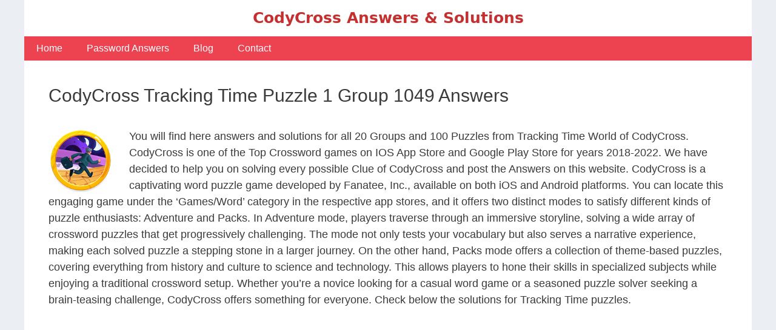

--- FILE ---
content_type: text/plain; charset=utf-8
request_url: https://ads.adthrive.com/http-api/cv2
body_size: 2927
content:
{"om":["0iyi1awv","0p298ycs8g7","0pycs8g7","1","10011/5c318b44790eeb5c8b638875dd699ce4","1028_8728253","10310289136970_462792978","10310289136970_514411517","10310289136970_579600013","10339426-5836008-0","11142692","11509227","11896988","12010080","12010088","12168663","12171164","12171239","124843_10","124844_23","124848_8","17x0742b","1ftzvfyu","1ktgrre1","1szmtd70","202d4qe7","2132:45970140","2132:46039087","2249:650628539","2249:650628575","2249:650628582","2249:650650503","2249:700873313","2307:0pycs8g7","2307:1szmtd70","2307:3d4r29fd","2307:5vb39qim","2307:63barbg1","2307:6mrds7pc","2307:8hi0spuk","2307:8orkh93v","2307:ahnxpq60","2307:c1hsjx06","2307:echvksei","2307:gtdy3hrw","2307:hfqgqvcv","2307:k0csqwfi","2307:lshbpt6z","2307:o2s05iig","2307:plth4l1a","2307:r6vl3f1t","2307:revf1erj","2307:tdv4kmro","2307:z2zvrgyz","2307:zbtz7ea1","2307:zjn6yvkc","2409_25495_176_CR52092921","2409_25495_176_CR52092923","2409_25495_176_CR52092954","2409_25495_176_CR52092956","2409_25495_176_CR52092959","2409_25495_176_CR52150651","2409_25495_176_CR52178316","2409_25495_176_CR52178317","2409_25495_176_CR52186411","2409_25495_176_CR52188001","2409_25495_176_CR52236272","2409_25495_176_CR52238180","248492122","24xairda","25_13mvd7kb","25_op9gtamy","25_ti0s3bz3","2662_200562_8172720","2662_200562_8182931","2662_200562_8182933","2676:86739704","2760:176_CR52092921","2760:176_CR52092959","28925636","28933536","29402249","29414696","2974:8172741","306_24696332","308_125204_13","33637455","34182009","34552895","3490:CR52092921","3490:CR52223939","3646_185414_T26335189","3658_136236_x7xpgcfc","3658_150236_gtdy3hrw","3658_15078_87gc0tji","3658_15078_fqeh4hao","3658_15078_revf1erj","3658_15106_u4atmpu4","3658_155735_0pycs8g7","3658_203382_f3tdw9f3","3745kao5","381513943572","3822:24417995","3LMBEkP-wis","3v2n6fcp","409_216366","409_216386","409_216416","409_225988","409_227224","409_228367","409_230738","44023623","458901553568","462792978","4749xx5e","47869802","485027845327","4etfwvf1","4fk9nxse","4n9mre1i","4z9jua9x","50923117","51372410","52032031","53v6aquw","54779847","54779856","54779873","5504:203884","5510:ahnxpq60","5510:r6vl3f1t","55726194","55763524","557_409_220169","557_409_220334","557_409_220343","557_409_220344","557_409_220356","557_409_220358","557_409_220366","557_409_220368","557_409_225978","557_409_225980","557_409_228055","557_409_228115","56071098","56183659","564549740","5670:8172728","5670:8172741","593674671","5989_91771_705980550","5989_91771_705983946","60157548","60157556","60638194","61043328","6126589193","61460044","618576351","618876699","618980679","61900406","619089559","61916211","61916223","61916225","61916229","61945704","6226505239","6226527043","6226543513","627309159","627506494","627506665","628015148","628086965","628153053","628223277","628360579","628360582","628444259","628444433","628622172","628622178","628622241","628622244","628622250","628683371","628687043","628687157","628687460","628687463","628803013","628841673","629007394","629171202","62978887","630928655","6329018","6329020","63barbg1","63t6qg56","676419068","680597458938","680_99480_700109379","680_99480_700109389","680_99480_700109391","680_99480_700109393","695879898","695879935","6mrds7pc","6pamm6b8","6tj9m7jw","6uykb2q5","700109389","702397981","702423494","704889081","704899852","705115233","705115442","705115523","705116521","705127202","705415296","706320080","70_86082794","70_86128407","7255_121665_axon-131","7354_138543_82286742","7cmeqmw8","7e00c700-4f6a-46cf-a773-95fe28d15e3f","7qevw67b","7sf7w6kh","7xb3th35","7yz8chnz","8064018","85393222","85661854","85704562","85987385","86083186","86509229","86861999","86925937","86991452","8831024240_564559436","8b5u826e","8orkh93v","9057/0328842c8f1d017570ede5c97267f40d","9057/211d1f0fa71d1a58cabee51f2180e38f","965gfa0s","9925w9vu","99q18eux","9krcxphu","Fi4k6hGhFV8","a1vt6lsg","a7wye4jw","ad6783io","af9kspoi","am5rpdwy","ascierwp","ay2adghj","bu0fzuks","bwthmrr1","c1hsjx06","c1u7ixf4","cqant14y","cr-2azmi2ttu9vd","cr-aaqt0j8yubwj","cr-aaw20e2pubwj","cr-aawz2m5qubwj","cv0h9mrv","cymho2zs","dsugp5th","edd8f85b-64a4-4572-bbfa-db379d6cb6a4","ey8vsnzk","f6ik4wlr","g4kw4fir","g729849lgab","g749lgab","gdh74n5j","gn3plkq1","hfqgqvcv","hswgcqif","hu52wf5i","hya8dpaz","i2aglcoy","i90isgt0","jsy1a3jk","k0csqwfi","kk5768bd","kz8629zd","l2s786m6","l45j4icj","lshbpt6z","lxlnailk","m6zv2ij3","mne39gsk","nx53afwv","o5xj653n","ocwq7ydo","of8dd9pr","ooo6jtia","p0odjzyt","pagvt0pd","pi9dvb89","piwneqqj","pkydekxi","plth4l1a","qt09ii59","quk7w53j","r0u09phz","r6vl3f1t","rnvjtx7r","rrlikvt1","s4s41bit","sbkk6qvv","t2uhnbes","t7d69r6a","ti0s3bz3","u2x4z0j8","u4atmpu4","uf7vbcrs","ujqkqtnh","vdcb5d4i","wih2rdv3","xjtl1v34","xncaqh7c","xnfnfr4x","y141rtv6","z2zvrgyz","zaiy3lqy","zep75yl2","ziox91q0","zmciaqa3","zvdz58bk","zw6jpag6","7979132","7979135"],"pmp":[],"adomains":["123notices.com","1md.org","about.bugmd.com","acelauncher.com","adameve.com","akusoli.com","allyspin.com","askanexpertonline.com","atomapplications.com","bassbet.com","betsson.gr","biz-zone.co","bizreach.jp","braverx.com","bubbleroom.se","bugmd.com","buydrcleanspray.com","byrna.com","capitaloneshopping.com","clarifion.com","combatironapparel.com","controlcase.com","convertwithwave.com","cotosen.com","countingmypennies.com","cratedb.com","croisieurope.be","cs.money","dallasnews.com","definition.org","derila-ergo.com","dhgate.com","dhs.gov","displate.com","easyprint.app","easyrecipefinder.co","fabpop.net","familynow.club","fla-keys.com","folkaly.com","g123.jp","gameswaka.com","getbugmd.com","getconsumerchoice.com","getcubbie.com","gowavebrowser.co","gowdr.com","gransino.com","grosvenorcasinos.com","guard.io","hero-wars.com","holts.com","instantbuzz.net","itsmanual.com","jackpotcitycasino.com","justanswer.com","justanswer.es","la-date.com","lightinthebox.com","liverrenew.com","local.com","lovehoney.com","lulutox.com","lymphsystemsupport.com","manualsdirectory.org","meccabingo.com","medimops.de","mensdrivingforce.com","millioner.com","miniretornaveis.com","mobiplus.me","myiq.com","national-lottery.co.uk","naturalhealthreports.net","nbliver360.com","nikke-global.com","nordicspirit.co.uk","nuubu.com","onlinemanualspdf.co","original-play.com","outliermodel.com","paperela.com","paradisestays.site","parasiterelief.com","peta.org","photoshelter.com","plannedparenthood.org","playvod-za.com","printeasilyapp.com","printwithwave.com","profitor.com","quicklearnx.com","quickrecipehub.com","rakuten-sec.co.jp","rangeusa.com","refinancegold.com","robocat.com","royalcaribbean.com","saba.com.mx","shift.com","simple.life","spinbara.com","systeme.io","taboola.com","tackenberg.de","temu.com","tenfactorialrocks.com","theoceanac.com","topaipick.com","totaladblock.com","usconcealedcarry.com","vagisil.com","vegashero.com","vegogarden.com","veryfast.io","viewmanuals.com","viewrecipe.net","votervoice.net","vuse.com","wavebrowser.co","wavebrowserpro.com","weareplannedparenthood.org","xiaflex.com","yourchamilia.com"]}